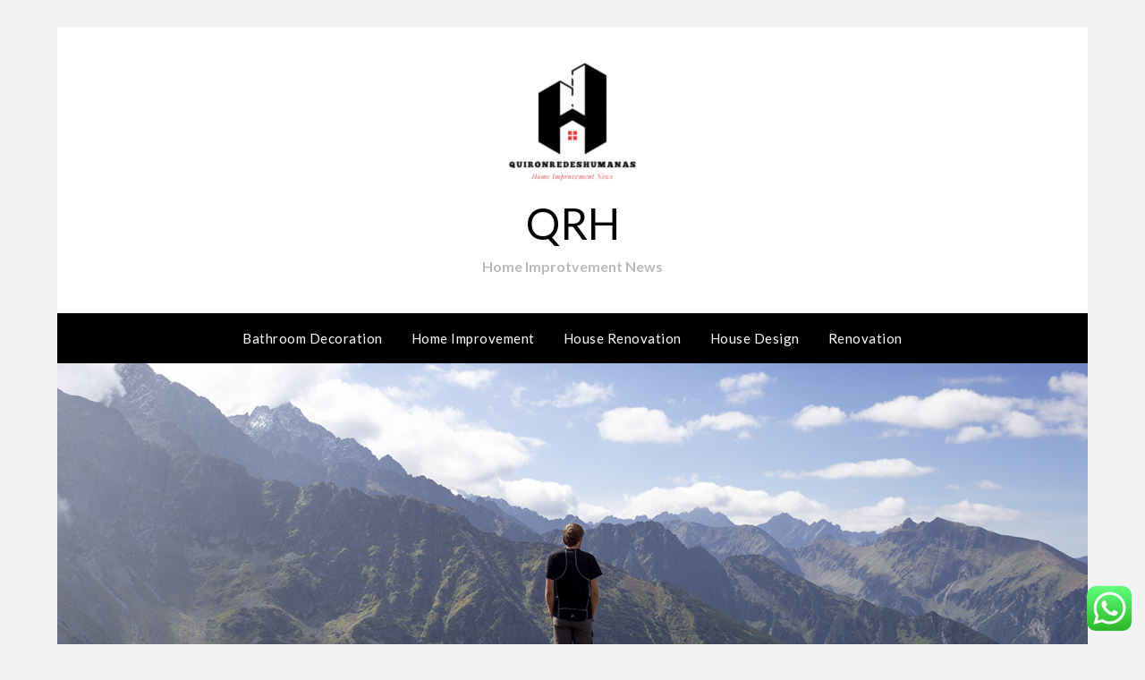

--- FILE ---
content_type: text/html; charset=UTF-8
request_url: https://quironredeshumanas.net/hire-the-best-tree-service-in-bristol-ct.html
body_size: 16372
content:
<!doctype html><html lang="en-US"><head><meta charset="UTF-8"><meta name="viewport" content="width=device-width, initial-scale=1"><link rel="profile" href="https://gmpg.org/xfn/11"><title>Hire the Best Tree Service in Bristol CT - QRH</title><meta name="dc.title" content="Hire the Best Tree Service in Bristol CT - QRH"><meta name="dc.description" content="Finding a great company to manage outdoor maintenance and landscaping in your residential or commercial property can be a challenging task. This is because there are so many tree service Bristol CT in the market today. Fortunately, it shouldn’t be that difficult since you only need to find the best&hellip;"><meta name="dc.relation" content="https://quironredeshumanas.net/hire-the-best-tree-service-in-bristol-ct.html"><meta name="dc.source" content="https://quironredeshumanas.net"><meta name="dc.language" content="en_US"><meta name="description" content="Finding a great company to manage outdoor maintenance and landscaping in your residential or commercial property can be a challenging task. This is because there are so many tree service Bristol CT in the market today. Fortunately, it shouldn’t be that difficult since you only need to find the best&hellip;"><meta name="robots" content="index, follow, max-snippet:-1, max-image-preview:large, max-video-preview:-1"><link rel="canonical" href="https://quironredeshumanas.net/hire-the-best-tree-service-in-bristol-ct.html"><meta property="og:url" content="https://quironredeshumanas.net/hire-the-best-tree-service-in-bristol-ct.html"><meta property="og:site_name" content="QRH"><meta property="og:locale" content="en_US"><meta property="og:type" content="article"><meta property="article:author" content=""><meta property="article:publisher" content=""><meta property="article:section" content="Home Improvement"><meta property="og:title" content="Hire the Best Tree Service in Bristol CT - QRH"><meta property="og:description" content="Finding a great company to manage outdoor maintenance and landscaping in your residential or commercial property can be a challenging task. This is because there are so many tree service Bristol CT in the market today. Fortunately, it shouldn’t be that difficult since you only need to find the best&hellip;"><meta property="fb:pages" content=""><meta property="fb:admins" content=""><meta property="fb:app_id" content=""><meta name="twitter:card" content="summary"><meta name="twitter:site" content=""><meta name="twitter:creator" content=""><meta name="twitter:title" content="Hire the Best Tree Service in Bristol CT - QRH"><meta name="twitter:description" content="Finding a great company to manage outdoor maintenance and landscaping in your residential or commercial property can be a challenging task. This is because there are so many tree service Bristol CT in the market today. Fortunately, it shouldn’t be that difficult since you only need to find the best&hellip;"><link rel='dns-prefetch' href='//fonts.googleapis.com' /><link rel="alternate" type="application/rss+xml" title="QRH &raquo; Feed" href="https://quironredeshumanas.net/feed" /><link rel="alternate" title="oEmbed (JSON)" type="application/json+oembed" href="https://quironredeshumanas.net/wp-json/oembed/1.0/embed?url=https%3A%2F%2Fquironredeshumanas.net%2Fhire-the-best-tree-service-in-bristol-ct.html" /><link rel="alternate" title="oEmbed (XML)" type="text/xml+oembed" href="https://quironredeshumanas.net/wp-json/oembed/1.0/embed?url=https%3A%2F%2Fquironredeshumanas.net%2Fhire-the-best-tree-service-in-bristol-ct.html&#038;format=xml" /><style id='wp-img-auto-sizes-contain-inline-css' type='text/css'>img:is([sizes=auto i],[sizes^="auto," i]){contain-intrinsic-size:3000px 1500px}
/*# sourceURL=wp-img-auto-sizes-contain-inline-css */</style><link data-optimized="2" rel="stylesheet" href="https://quironredeshumanas.net/wp-content/litespeed/css/89e6528852ed6a4b9645ea704beb5d25.css?ver=b5eac" /><style id='wp-emoji-styles-inline-css' type='text/css'>img.wp-smiley, img.emoji {
		display: inline !important;
		border: none !important;
		box-shadow: none !important;
		height: 1em !important;
		width: 1em !important;
		margin: 0 0.07em !important;
		vertical-align: -0.1em !important;
		background: none !important;
		padding: 0 !important;
	}
/*# sourceURL=wp-emoji-styles-inline-css */</style><style id='wp-block-heading-inline-css' type='text/css'>h1:where(.wp-block-heading).has-background,h2:where(.wp-block-heading).has-background,h3:where(.wp-block-heading).has-background,h4:where(.wp-block-heading).has-background,h5:where(.wp-block-heading).has-background,h6:where(.wp-block-heading).has-background{padding:1.25em 2.375em}h1.has-text-align-left[style*=writing-mode]:where([style*=vertical-lr]),h1.has-text-align-right[style*=writing-mode]:where([style*=vertical-rl]),h2.has-text-align-left[style*=writing-mode]:where([style*=vertical-lr]),h2.has-text-align-right[style*=writing-mode]:where([style*=vertical-rl]),h3.has-text-align-left[style*=writing-mode]:where([style*=vertical-lr]),h3.has-text-align-right[style*=writing-mode]:where([style*=vertical-rl]),h4.has-text-align-left[style*=writing-mode]:where([style*=vertical-lr]),h4.has-text-align-right[style*=writing-mode]:where([style*=vertical-rl]),h5.has-text-align-left[style*=writing-mode]:where([style*=vertical-lr]),h5.has-text-align-right[style*=writing-mode]:where([style*=vertical-rl]),h6.has-text-align-left[style*=writing-mode]:where([style*=vertical-lr]),h6.has-text-align-right[style*=writing-mode]:where([style*=vertical-rl]){rotate:180deg}
/*# sourceURL=https://quironredeshumanas.net/wp-includes/blocks/heading/style.min.css */</style><style id='wp-block-image-inline-css' type='text/css'>.wp-block-image>a,.wp-block-image>figure>a{display:inline-block}.wp-block-image img{box-sizing:border-box;height:auto;max-width:100%;vertical-align:bottom}@media not (prefers-reduced-motion){.wp-block-image img.hide{visibility:hidden}.wp-block-image img.show{animation:show-content-image .4s}}.wp-block-image[style*=border-radius] img,.wp-block-image[style*=border-radius]>a{border-radius:inherit}.wp-block-image.has-custom-border img{box-sizing:border-box}.wp-block-image.aligncenter{text-align:center}.wp-block-image.alignfull>a,.wp-block-image.alignwide>a{width:100%}.wp-block-image.alignfull img,.wp-block-image.alignwide img{height:auto;width:100%}.wp-block-image .aligncenter,.wp-block-image .alignleft,.wp-block-image .alignright,.wp-block-image.aligncenter,.wp-block-image.alignleft,.wp-block-image.alignright{display:table}.wp-block-image .aligncenter>figcaption,.wp-block-image .alignleft>figcaption,.wp-block-image .alignright>figcaption,.wp-block-image.aligncenter>figcaption,.wp-block-image.alignleft>figcaption,.wp-block-image.alignright>figcaption{caption-side:bottom;display:table-caption}.wp-block-image .alignleft{float:left;margin:.5em 1em .5em 0}.wp-block-image .alignright{float:right;margin:.5em 0 .5em 1em}.wp-block-image .aligncenter{margin-left:auto;margin-right:auto}.wp-block-image :where(figcaption){margin-bottom:1em;margin-top:.5em}.wp-block-image.is-style-circle-mask img{border-radius:9999px}@supports ((-webkit-mask-image:none) or (mask-image:none)) or (-webkit-mask-image:none){.wp-block-image.is-style-circle-mask img{border-radius:0;-webkit-mask-image:url('data:image/svg+xml;utf8,<svg viewBox="0 0 100 100" xmlns="http://www.w3.org/2000/svg"><circle cx="50" cy="50" r="50"/></svg>');mask-image:url('data:image/svg+xml;utf8,<svg viewBox="0 0 100 100" xmlns="http://www.w3.org/2000/svg"><circle cx="50" cy="50" r="50"/></svg>');mask-mode:alpha;-webkit-mask-position:center;mask-position:center;-webkit-mask-repeat:no-repeat;mask-repeat:no-repeat;-webkit-mask-size:contain;mask-size:contain}}:root :where(.wp-block-image.is-style-rounded img,.wp-block-image .is-style-rounded img){border-radius:9999px}.wp-block-image figure{margin:0}.wp-lightbox-container{display:flex;flex-direction:column;position:relative}.wp-lightbox-container img{cursor:zoom-in}.wp-lightbox-container img:hover+button{opacity:1}.wp-lightbox-container button{align-items:center;backdrop-filter:blur(16px) saturate(180%);background-color:#5a5a5a40;border:none;border-radius:4px;cursor:zoom-in;display:flex;height:20px;justify-content:center;opacity:0;padding:0;position:absolute;right:16px;text-align:center;top:16px;width:20px;z-index:100}@media not (prefers-reduced-motion){.wp-lightbox-container button{transition:opacity .2s ease}}.wp-lightbox-container button:focus-visible{outline:3px auto #5a5a5a40;outline:3px auto -webkit-focus-ring-color;outline-offset:3px}.wp-lightbox-container button:hover{cursor:pointer;opacity:1}.wp-lightbox-container button:focus{opacity:1}.wp-lightbox-container button:focus,.wp-lightbox-container button:hover,.wp-lightbox-container button:not(:hover):not(:active):not(.has-background){background-color:#5a5a5a40;border:none}.wp-lightbox-overlay{box-sizing:border-box;cursor:zoom-out;height:100vh;left:0;overflow:hidden;position:fixed;top:0;visibility:hidden;width:100%;z-index:100000}.wp-lightbox-overlay .close-button{align-items:center;cursor:pointer;display:flex;justify-content:center;min-height:40px;min-width:40px;padding:0;position:absolute;right:calc(env(safe-area-inset-right) + 16px);top:calc(env(safe-area-inset-top) + 16px);z-index:5000000}.wp-lightbox-overlay .close-button:focus,.wp-lightbox-overlay .close-button:hover,.wp-lightbox-overlay .close-button:not(:hover):not(:active):not(.has-background){background:none;border:none}.wp-lightbox-overlay .lightbox-image-container{height:var(--wp--lightbox-container-height);left:50%;overflow:hidden;position:absolute;top:50%;transform:translate(-50%,-50%);transform-origin:top left;width:var(--wp--lightbox-container-width);z-index:9999999999}.wp-lightbox-overlay .wp-block-image{align-items:center;box-sizing:border-box;display:flex;height:100%;justify-content:center;margin:0;position:relative;transform-origin:0 0;width:100%;z-index:3000000}.wp-lightbox-overlay .wp-block-image img{height:var(--wp--lightbox-image-height);min-height:var(--wp--lightbox-image-height);min-width:var(--wp--lightbox-image-width);width:var(--wp--lightbox-image-width)}.wp-lightbox-overlay .wp-block-image figcaption{display:none}.wp-lightbox-overlay button{background:none;border:none}.wp-lightbox-overlay .scrim{background-color:#fff;height:100%;opacity:.9;position:absolute;width:100%;z-index:2000000}.wp-lightbox-overlay.active{visibility:visible}@media not (prefers-reduced-motion){.wp-lightbox-overlay.active{animation:turn-on-visibility .25s both}.wp-lightbox-overlay.active img{animation:turn-on-visibility .35s both}.wp-lightbox-overlay.show-closing-animation:not(.active){animation:turn-off-visibility .35s both}.wp-lightbox-overlay.show-closing-animation:not(.active) img{animation:turn-off-visibility .25s both}.wp-lightbox-overlay.zoom.active{animation:none;opacity:1;visibility:visible}.wp-lightbox-overlay.zoom.active .lightbox-image-container{animation:lightbox-zoom-in .4s}.wp-lightbox-overlay.zoom.active .lightbox-image-container img{animation:none}.wp-lightbox-overlay.zoom.active .scrim{animation:turn-on-visibility .4s forwards}.wp-lightbox-overlay.zoom.show-closing-animation:not(.active){animation:none}.wp-lightbox-overlay.zoom.show-closing-animation:not(.active) .lightbox-image-container{animation:lightbox-zoom-out .4s}.wp-lightbox-overlay.zoom.show-closing-animation:not(.active) .lightbox-image-container img{animation:none}.wp-lightbox-overlay.zoom.show-closing-animation:not(.active) .scrim{animation:turn-off-visibility .4s forwards}}@keyframes show-content-image{0%{visibility:hidden}99%{visibility:hidden}to{visibility:visible}}@keyframes turn-on-visibility{0%{opacity:0}to{opacity:1}}@keyframes turn-off-visibility{0%{opacity:1;visibility:visible}99%{opacity:0;visibility:visible}to{opacity:0;visibility:hidden}}@keyframes lightbox-zoom-in{0%{transform:translate(calc((-100vw + var(--wp--lightbox-scrollbar-width))/2 + var(--wp--lightbox-initial-left-position)),calc(-50vh + var(--wp--lightbox-initial-top-position))) scale(var(--wp--lightbox-scale))}to{transform:translate(-50%,-50%) scale(1)}}@keyframes lightbox-zoom-out{0%{transform:translate(-50%,-50%) scale(1);visibility:visible}99%{visibility:visible}to{transform:translate(calc((-100vw + var(--wp--lightbox-scrollbar-width))/2 + var(--wp--lightbox-initial-left-position)),calc(-50vh + var(--wp--lightbox-initial-top-position))) scale(var(--wp--lightbox-scale));visibility:hidden}}
/*# sourceURL=https://quironredeshumanas.net/wp-includes/blocks/image/style.min.css */</style><style id='wp-block-tag-cloud-inline-css' type='text/css'>.wp-block-tag-cloud{box-sizing:border-box}.wp-block-tag-cloud.aligncenter{justify-content:center;text-align:center}.wp-block-tag-cloud a{display:inline-block;margin-right:5px}.wp-block-tag-cloud span{display:inline-block;margin-left:5px;text-decoration:none}:root :where(.wp-block-tag-cloud.is-style-outline){display:flex;flex-wrap:wrap;gap:1ch}:root :where(.wp-block-tag-cloud.is-style-outline a){border:1px solid;font-size:unset!important;margin-right:0;padding:1ch 2ch;text-decoration:none!important}
/*# sourceURL=https://quironredeshumanas.net/wp-includes/blocks/tag-cloud/style.min.css */</style><style id='wp-block-paragraph-inline-css' type='text/css'>.is-small-text{font-size:.875em}.is-regular-text{font-size:1em}.is-large-text{font-size:2.25em}.is-larger-text{font-size:3em}.has-drop-cap:not(:focus):first-letter{float:left;font-size:8.4em;font-style:normal;font-weight:100;line-height:.68;margin:.05em .1em 0 0;text-transform:uppercase}body.rtl .has-drop-cap:not(:focus):first-letter{float:none;margin-left:.1em}p.has-drop-cap.has-background{overflow:hidden}:root :where(p.has-background){padding:1.25em 2.375em}:where(p.has-text-color:not(.has-link-color)) a{color:inherit}p.has-text-align-left[style*="writing-mode:vertical-lr"],p.has-text-align-right[style*="writing-mode:vertical-rl"]{rotate:180deg}
/*# sourceURL=https://quironredeshumanas.net/wp-includes/blocks/paragraph/style.min.css */</style><style id='global-styles-inline-css' type='text/css'>:root{--wp--preset--aspect-ratio--square: 1;--wp--preset--aspect-ratio--4-3: 4/3;--wp--preset--aspect-ratio--3-4: 3/4;--wp--preset--aspect-ratio--3-2: 3/2;--wp--preset--aspect-ratio--2-3: 2/3;--wp--preset--aspect-ratio--16-9: 16/9;--wp--preset--aspect-ratio--9-16: 9/16;--wp--preset--color--black: #000000;--wp--preset--color--cyan-bluish-gray: #abb8c3;--wp--preset--color--white: #ffffff;--wp--preset--color--pale-pink: #f78da7;--wp--preset--color--vivid-red: #cf2e2e;--wp--preset--color--luminous-vivid-orange: #ff6900;--wp--preset--color--luminous-vivid-amber: #fcb900;--wp--preset--color--light-green-cyan: #7bdcb5;--wp--preset--color--vivid-green-cyan: #00d084;--wp--preset--color--pale-cyan-blue: #8ed1fc;--wp--preset--color--vivid-cyan-blue: #0693e3;--wp--preset--color--vivid-purple: #9b51e0;--wp--preset--gradient--vivid-cyan-blue-to-vivid-purple: linear-gradient(135deg,rgb(6,147,227) 0%,rgb(155,81,224) 100%);--wp--preset--gradient--light-green-cyan-to-vivid-green-cyan: linear-gradient(135deg,rgb(122,220,180) 0%,rgb(0,208,130) 100%);--wp--preset--gradient--luminous-vivid-amber-to-luminous-vivid-orange: linear-gradient(135deg,rgb(252,185,0) 0%,rgb(255,105,0) 100%);--wp--preset--gradient--luminous-vivid-orange-to-vivid-red: linear-gradient(135deg,rgb(255,105,0) 0%,rgb(207,46,46) 100%);--wp--preset--gradient--very-light-gray-to-cyan-bluish-gray: linear-gradient(135deg,rgb(238,238,238) 0%,rgb(169,184,195) 100%);--wp--preset--gradient--cool-to-warm-spectrum: linear-gradient(135deg,rgb(74,234,220) 0%,rgb(151,120,209) 20%,rgb(207,42,186) 40%,rgb(238,44,130) 60%,rgb(251,105,98) 80%,rgb(254,248,76) 100%);--wp--preset--gradient--blush-light-purple: linear-gradient(135deg,rgb(255,206,236) 0%,rgb(152,150,240) 100%);--wp--preset--gradient--blush-bordeaux: linear-gradient(135deg,rgb(254,205,165) 0%,rgb(254,45,45) 50%,rgb(107,0,62) 100%);--wp--preset--gradient--luminous-dusk: linear-gradient(135deg,rgb(255,203,112) 0%,rgb(199,81,192) 50%,rgb(65,88,208) 100%);--wp--preset--gradient--pale-ocean: linear-gradient(135deg,rgb(255,245,203) 0%,rgb(182,227,212) 50%,rgb(51,167,181) 100%);--wp--preset--gradient--electric-grass: linear-gradient(135deg,rgb(202,248,128) 0%,rgb(113,206,126) 100%);--wp--preset--gradient--midnight: linear-gradient(135deg,rgb(2,3,129) 0%,rgb(40,116,252) 100%);--wp--preset--font-size--small: 13px;--wp--preset--font-size--medium: 20px;--wp--preset--font-size--large: 36px;--wp--preset--font-size--x-large: 42px;--wp--preset--spacing--20: 0.44rem;--wp--preset--spacing--30: 0.67rem;--wp--preset--spacing--40: 1rem;--wp--preset--spacing--50: 1.5rem;--wp--preset--spacing--60: 2.25rem;--wp--preset--spacing--70: 3.38rem;--wp--preset--spacing--80: 5.06rem;--wp--preset--shadow--natural: 6px 6px 9px rgba(0, 0, 0, 0.2);--wp--preset--shadow--deep: 12px 12px 50px rgba(0, 0, 0, 0.4);--wp--preset--shadow--sharp: 6px 6px 0px rgba(0, 0, 0, 0.2);--wp--preset--shadow--outlined: 6px 6px 0px -3px rgb(255, 255, 255), 6px 6px rgb(0, 0, 0);--wp--preset--shadow--crisp: 6px 6px 0px rgb(0, 0, 0);}:where(.is-layout-flex){gap: 0.5em;}:where(.is-layout-grid){gap: 0.5em;}body .is-layout-flex{display: flex;}.is-layout-flex{flex-wrap: wrap;align-items: center;}.is-layout-flex > :is(*, div){margin: 0;}body .is-layout-grid{display: grid;}.is-layout-grid > :is(*, div){margin: 0;}:where(.wp-block-columns.is-layout-flex){gap: 2em;}:where(.wp-block-columns.is-layout-grid){gap: 2em;}:where(.wp-block-post-template.is-layout-flex){gap: 1.25em;}:where(.wp-block-post-template.is-layout-grid){gap: 1.25em;}.has-black-color{color: var(--wp--preset--color--black) !important;}.has-cyan-bluish-gray-color{color: var(--wp--preset--color--cyan-bluish-gray) !important;}.has-white-color{color: var(--wp--preset--color--white) !important;}.has-pale-pink-color{color: var(--wp--preset--color--pale-pink) !important;}.has-vivid-red-color{color: var(--wp--preset--color--vivid-red) !important;}.has-luminous-vivid-orange-color{color: var(--wp--preset--color--luminous-vivid-orange) !important;}.has-luminous-vivid-amber-color{color: var(--wp--preset--color--luminous-vivid-amber) !important;}.has-light-green-cyan-color{color: var(--wp--preset--color--light-green-cyan) !important;}.has-vivid-green-cyan-color{color: var(--wp--preset--color--vivid-green-cyan) !important;}.has-pale-cyan-blue-color{color: var(--wp--preset--color--pale-cyan-blue) !important;}.has-vivid-cyan-blue-color{color: var(--wp--preset--color--vivid-cyan-blue) !important;}.has-vivid-purple-color{color: var(--wp--preset--color--vivid-purple) !important;}.has-black-background-color{background-color: var(--wp--preset--color--black) !important;}.has-cyan-bluish-gray-background-color{background-color: var(--wp--preset--color--cyan-bluish-gray) !important;}.has-white-background-color{background-color: var(--wp--preset--color--white) !important;}.has-pale-pink-background-color{background-color: var(--wp--preset--color--pale-pink) !important;}.has-vivid-red-background-color{background-color: var(--wp--preset--color--vivid-red) !important;}.has-luminous-vivid-orange-background-color{background-color: var(--wp--preset--color--luminous-vivid-orange) !important;}.has-luminous-vivid-amber-background-color{background-color: var(--wp--preset--color--luminous-vivid-amber) !important;}.has-light-green-cyan-background-color{background-color: var(--wp--preset--color--light-green-cyan) !important;}.has-vivid-green-cyan-background-color{background-color: var(--wp--preset--color--vivid-green-cyan) !important;}.has-pale-cyan-blue-background-color{background-color: var(--wp--preset--color--pale-cyan-blue) !important;}.has-vivid-cyan-blue-background-color{background-color: var(--wp--preset--color--vivid-cyan-blue) !important;}.has-vivid-purple-background-color{background-color: var(--wp--preset--color--vivid-purple) !important;}.has-black-border-color{border-color: var(--wp--preset--color--black) !important;}.has-cyan-bluish-gray-border-color{border-color: var(--wp--preset--color--cyan-bluish-gray) !important;}.has-white-border-color{border-color: var(--wp--preset--color--white) !important;}.has-pale-pink-border-color{border-color: var(--wp--preset--color--pale-pink) !important;}.has-vivid-red-border-color{border-color: var(--wp--preset--color--vivid-red) !important;}.has-luminous-vivid-orange-border-color{border-color: var(--wp--preset--color--luminous-vivid-orange) !important;}.has-luminous-vivid-amber-border-color{border-color: var(--wp--preset--color--luminous-vivid-amber) !important;}.has-light-green-cyan-border-color{border-color: var(--wp--preset--color--light-green-cyan) !important;}.has-vivid-green-cyan-border-color{border-color: var(--wp--preset--color--vivid-green-cyan) !important;}.has-pale-cyan-blue-border-color{border-color: var(--wp--preset--color--pale-cyan-blue) !important;}.has-vivid-cyan-blue-border-color{border-color: var(--wp--preset--color--vivid-cyan-blue) !important;}.has-vivid-purple-border-color{border-color: var(--wp--preset--color--vivid-purple) !important;}.has-vivid-cyan-blue-to-vivid-purple-gradient-background{background: var(--wp--preset--gradient--vivid-cyan-blue-to-vivid-purple) !important;}.has-light-green-cyan-to-vivid-green-cyan-gradient-background{background: var(--wp--preset--gradient--light-green-cyan-to-vivid-green-cyan) !important;}.has-luminous-vivid-amber-to-luminous-vivid-orange-gradient-background{background: var(--wp--preset--gradient--luminous-vivid-amber-to-luminous-vivid-orange) !important;}.has-luminous-vivid-orange-to-vivid-red-gradient-background{background: var(--wp--preset--gradient--luminous-vivid-orange-to-vivid-red) !important;}.has-very-light-gray-to-cyan-bluish-gray-gradient-background{background: var(--wp--preset--gradient--very-light-gray-to-cyan-bluish-gray) !important;}.has-cool-to-warm-spectrum-gradient-background{background: var(--wp--preset--gradient--cool-to-warm-spectrum) !important;}.has-blush-light-purple-gradient-background{background: var(--wp--preset--gradient--blush-light-purple) !important;}.has-blush-bordeaux-gradient-background{background: var(--wp--preset--gradient--blush-bordeaux) !important;}.has-luminous-dusk-gradient-background{background: var(--wp--preset--gradient--luminous-dusk) !important;}.has-pale-ocean-gradient-background{background: var(--wp--preset--gradient--pale-ocean) !important;}.has-electric-grass-gradient-background{background: var(--wp--preset--gradient--electric-grass) !important;}.has-midnight-gradient-background{background: var(--wp--preset--gradient--midnight) !important;}.has-small-font-size{font-size: var(--wp--preset--font-size--small) !important;}.has-medium-font-size{font-size: var(--wp--preset--font-size--medium) !important;}.has-large-font-size{font-size: var(--wp--preset--font-size--large) !important;}.has-x-large-font-size{font-size: var(--wp--preset--font-size--x-large) !important;}
/*# sourceURL=global-styles-inline-css */</style><style id='classic-theme-styles-inline-css' type='text/css'>/*! This file is auto-generated */
.wp-block-button__link{color:#fff;background-color:#32373c;border-radius:9999px;box-shadow:none;text-decoration:none;padding:calc(.667em + 2px) calc(1.333em + 2px);font-size:1.125em}.wp-block-file__button{background:#32373c;color:#fff;text-decoration:none}
/*# sourceURL=/wp-includes/css/classic-themes.min.css */</style><link rel='stylesheet' id='responsiveblogily-google-fonts-css' href='//fonts.googleapis.com/css?family=Lato%3A300%2C400%2C700%2C900%7CMerriweather%3A400%2C700&#038;ver=6.9' type='text/css' media='all' /> <script type="text/javascript" src="https://quironredeshumanas.net/wp-includes/js/jquery/jquery.min.js?ver=3.7.1" id="jquery-core-js"></script> <link rel="https://api.w.org/" href="https://quironredeshumanas.net/wp-json/" /><link rel="alternate" title="JSON" type="application/json" href="https://quironredeshumanas.net/wp-json/wp/v2/posts/33554" /><link rel="EditURI" type="application/rsd+xml" title="RSD" href="https://quironredeshumanas.net/xmlrpc.php?rsd" /><meta name="generator" content="WordPress 6.9" /><link rel='shortlink' href='https://quironredeshumanas.net/?p=33554' /><link rel='dns-prefetch' href='https://i0.wp.com/'><link rel='preconnect' href='https://i0.wp.com/' crossorigin><link rel='dns-prefetch' href='https://i1.wp.com/'><link rel='preconnect' href='https://i1.wp.com/' crossorigin><link rel='dns-prefetch' href='https://i2.wp.com/'><link rel='preconnect' href='https://i2.wp.com/' crossorigin><link rel='dns-prefetch' href='https://i3.wp.com/'><link rel='preconnect' href='https://i3.wp.com/' crossorigin><style type="text/css">.top-widget-single { background: ; }
			.header-container{ padding-top: px; }
			.header-container{ padding-bottom: px; }
			.header-widgets h3 { color: ; }
			.header-widgets, .header-widgets p, .header-widgets li, .header-widgets table td, .header-widgets table th, .header-widgets   { color: ; }
			.header-widgets a, .header-widgets a, .header-widgets .menu li a { color: ; }
			header#masthead { background-color: ; }
			.site-title{ color: ; }
			p.site-description{ color: ; }
			.button-divider{ background-color: ; }
			.header-button{ border-color: ; }
			.header-button, .header-button-text{ color: ; }
			.header-button-text:after { background: ; }
			#site-navigation .menu li, #site-navigation .menu .sub-menu, #site-navigation .menu .children, nav#site-navigation{ background: ; }
			#site-navigation .menu li a, #site-navigation .menu li a:hover, #site-navigation .menu li a:active, #site-navigation .menu > li.menu-item-has-children > a:after, #site-navigation ul.menu ul a, #site-navigation .menu ul ul a, #site-navigation ul.menu ul a:hover, #site-navigation .menu ul ul a:hover, div#top-search a, div#top-search a:hover { color: ; }
			.m_menu_icon { background-color: ; }
			#top-social a, #top-social a:hover, #top-social a:active, #top-social a:focus, #top-social a:visited{ color: ; }  
			.top-widgets h1, .top-widgets h2, .top-widgets h3, .top-widgets h4, .top-widgets h5, .top-widgets h6 { color: ; }
			.top-widgets p, .top-widgets, .top-widgets li, .top-widgets ol, .top-widgets cite{ color: ; }
			.top-widget-fullwidth h3:after{ background: ; }
			.top-widgets ul li a, .top-widgets a, .top-widgets a:hover, .top-widgets a:visited, .top-widgets a:focus, .top-widgets a:active, .top-widgets ol li a, .top-widgets li a, .top-widgets .menu li a, .top-widgets .menu li a:hover, .top-widgets .menu li a:active, .top-widgets .menu li a:focus{ color: ; }
			.blog-feed-category a{ color: ; }
			.blog h2.entry-title a, .nav-previous a, .nav-next a { color: ; }
			.blog-feed-post-wrapper .blog-feed-meta * { color: ; }
			.blog-feed-post-wrapper p { color: ; }
			.blog .entry-more a { color: ; }
			.blog .entry-more a { border-color: ; }
			.blog .entry-more a:hover { background: ; }
			.blog .entry-more a:hover { border-color: ; }
			.blog #primary article.post { border-color: ; }
			.single-post .comment-metadata time, .page .comment-metadata time, .single-post time.entry-date.published, .page time.entry-date.published, .single-post .posted-on a, .page .posted-on a { color: ; }
			.single-post #main th, .page #main th, .single-post .entry-cate a h2.entry-title, .single-post h1.entry-title, .page h2.entry-title, .page h1.entry-title, .single-post #main h1, .single-post #main h2, .single-post #main h3, .single-post #main h4, .single-post #main h5, .single-post #main h6, .page #main h1, .page #main h2, .page #main h3, .page #main h4, .page #main h5, .page #main h6 { color: ; }
			.comments-title:after{ background: ; }
			.post #main .nav-next a:before, .single-post #main .nav-previous a:before, .page #main .nav-previous a:before, .single-post #main .nav-next a:before, .single-post #main a, .page #main a{ color: ; }
			.page #main, .page #main p, .page #main th,.page .comment-form label, .single-post #main, .single-post #main p, .single-post #main th,.single-post .comment-form label, .single-post .comment-author .fn, .page .comment-author .fn   { color: ; }
			.single-post .comment-form input.submit, .page .comment-form input.submit { background: ; }
			.single-post .comment-form input.submit:hover, .page .comment-form input.submit:hover { background-color: ; }
			.single-post #main .entry-cate a, .page #main .entry-cate a { color: ; }
			.single-post .comment-content, .page .comment-content, .single-post .navigation.post-navigation, .page .navigation.post-navigation, .single-post #main td, .page #main td,  .single-post #main th, .page #main th, .page #main input[type="url"], .single-post #main input[type="url"],.page #main input[type="text"], .single-post #main input[type="text"],.page #main input[type="email"], .single-post #main input[type="email"], .page #main textarea, .single-post textarea, .page .comments-area { border-color: ; }
			.top-widget-wrapper{ border-color: ; }
			.footer-widgets-wrapper{ background: ; }
			.footer-widgets-wrapper h1, .footer-widgets-wrapper h2,  .footer-widgets-wrapper h3,  .footer-widgets-wrapper h4,  .footer-widgets-wrapper h5,  .footer-widgets-wrapper h6 { color: ; }
			.footer-widget-single, .footer-widget-single p, .footer-widgets-wrapper p, .footer-widgets-wrapper { color: ; }
			.footer-widgets-wrapper  ul li a, .footer-widgets-wrapper li a,.footer-widgets-wrapper a,.footer-widgets-wrapper a:hover,.footer-widgets-wrapper a:active,.footer-widgets-wrapper a:focus, .footer-widget-single a, .footer-widget-single a:hover, .footer-widget-single a:active{ color: ; }
			.footer-widget-single h3, .footer-widgets .search-form input.search-field { border-color: ; }
			footer .site-info { background: ; }
			footer .site-info { color: ; }
			.readmore-btn { background: ; }
			.blog-feed-post-wrapper, .blog .nav-previous a,.blog .nav-next a { background: ; }
			.single-post main#main, .page main#main, .error404 main#main, .search-no-results main#main { background: ; }
			p.site-before_title { color: ; }
			p.site-description { color: ; }
			.footer-widget-single h3:after { background: ; }
		}</style><style type="text/css">.website-content { background: ; }

			body, .site, .swidgets-wrap h3, .post-data-text { background: ; }
			.site-title a, .site-description { color: ; }
			.site-branding { background-color:  !important; }
			.main-navigation ul li a, .main-navigation ul li .sub-arrow, .super-menu .toggle-mobile-menu,.toggle-mobile-menu:before, .mobile-menu-active .smenu-hide { color: ; }
			#smobile-menu.show .main-navigation ul ul.children.active, #smobile-menu.show .main-navigation ul ul.sub-menu.active, #smobile-menu.show .main-navigation ul li, .smenu-hide.toggle-mobile-menu.menu-toggle, #smobile-menu.show .main-navigation ul li, .primary-menu ul li ul.children li, .primary-menu ul li ul.sub-menu li, .primary-menu .pmenu, .super-menu { border-color: ; border-bottom-color: ; }
			#secondary .widget h3, #secondary .widget h3 a, #secondary .widget h4, #secondary .widget h1, #secondary .widget h2, #secondary .widget h5, #secondary .widget h6 { color: ; }
			#secondary .widget a, #secondary a, #secondary .widget li a , #secondary span.sub-arrow{ color: ; }
			#secondary, #secondary .widget, #secondary .widget p, #secondary .widget li, .widget time.rpwe-time.published { color: ; }
			#secondary .swidgets-wrap, #secondary .widget ul li, .featured-sidebar .search-field { border-color: ; }
			.site-info, .footer-column-three input.search-submit, .footer-column-three p, .footer-column-three li, .footer-column-three td, .footer-column-three th, .footer-column-three caption { color: ; }
			.footer-column-three h3, .footer-column-three h4, .footer-column-three h5, .footer-column-three h6, .footer-column-three h1, .footer-column-three h2, .footer-column-three h4, .footer-column-three h3 a { color: ; }
			.footer-column-three a, .footer-column-three li a, .footer-column-three .widget a, .footer-column-three .sub-arrow { color: ; }
			.footer-column-three h3:after { background: ; }
			.site-info, .widget ul li, .footer-column-three input.search-field, .footer-column-three input.search-submit { border-color: ; }
			.site-footer { background-color: ; }
					.featured-sidebar .widget_search input.search-submit{ background: ; }

			.archive .page-header h1, .blogposts-list h2 a, .blogposts-list h2 a:hover, .blogposts-list h2 a:active, .search-results h1.page-title { color: ; }
			.blogposts-list .post-data-text, .blogposts-list .post-data-text a{ color: ; }
			.blogposts-list p { color: ; }
			.page-numbers li a, .blogposts-list .blogpost-button { background: ; }
			.page-numbers li a, .blogposts-list .blogpost-button, span.page-numbers.dots, .page-numbers.current, .page-numbers li a:hover { color: ; }
			.archive .page-header h1, .search-results h1.page-title, .blogposts-list.fbox, span.page-numbers.dots, .page-numbers li a, .page-numbers.current { border-color: ; }
			.blogposts-list .post-data-divider { background: ; }
			.page .comments-area .comment-author, .page .comments-area .comment-author a, .page .comments-area .comments-title, .page .content-area h1, .page .content-area h2, .page .content-area h3, .page .content-area h4, .page .content-area h5, .page .content-area h6, .page .content-area th, .single  .comments-area .comment-author, .single .comments-area .comment-author a, .single .comments-area .comments-title, .single .content-area h1, .single .content-area h2, .single .content-area h3, .single .content-area h4, .single .content-area h5, .single .content-area h6, .single .content-area th, .search-no-results h1, .error404 h1 { color: ; }
			.single .post-data-text, .page .post-data-text, .page .post-data-text a, .single .post-data-text a, .comments-area .comment-meta .comment-metadata a { color: ; }
			.page .content-area p, .page article, .page .content-area table, .page .content-area dd, .page .content-area dt, .page .content-area address, .page .content-area .entry-content, .page .content-area li, .page .content-area ol, .single .content-area p, .single article, .single .content-area table, .single .content-area dd, .single .content-area dt, .single .content-area address, .single .entry-content, .single .content-area li, .single .content-area ol, .search-no-results .page-content p { color: ; }
			.single .entry-content a, .page .entry-content a, .comment-content a, .comments-area .reply a, .logged-in-as a, .comments-area .comment-respond a { color: ; }
			.comments-area p.form-submit input { background: ; }
			.error404 .page-content p, .error404 input.search-submit, .search-no-results input.search-submit { color: ; }
			.page .comments-area, .page article.fbox, .page article tr, .page .comments-area ol.comment-list ol.children li, .page .comments-area ol.comment-list .comment, .single .comments-area, .single article.fbox, .single article tr, .comments-area ol.comment-list ol.children li, .comments-area ol.comment-list .comment, .error404 main#main, .error404 .search-form label, .search-no-results .search-form label, .error404 input.search-submit, .search-no-results input.search-submit, .error404 main#main, .search-no-results section.fbox.no-results.not-found, .archive .page-header h1{ border-color: ; }
			.single .post-data-divider, .page .post-data-divider { background: ; }
			.single .comments-area p.form-submit input, .page .comments-area p.form-submit input { color: ; }
			.bottom-header-wrapper { padding-top: px; }
			.bottom-header-wrapper { padding-bottom: px; }
			.bottom-header-wrapper { background: ; }
			.bottom-header-wrapper *{ color: ; }
			.header-widget a, .header-widget li a, .header-widget i.fa { color: ; }
			.header-widget, .header-widget p, .header-widget li, .header-widget .textwidget { color: ; }
			.header-widget .widget-title, .header-widget h1, .header-widget h3, .header-widget h2, .header-widget h4, .header-widget h5, .header-widget h6{ color: ; }
			.header-widget.swidgets-wrap, .header-widget ul li, .header-widget .search-field { border-color: ; }


			.header-widgets-wrapper .swidgets-wrap{ background: ; }
			.primary-menu .pmenu, .super-menu, #smobile-menu, .primary-menu ul li ul.children, .primary-menu ul li ul.sub-menu { background-color: ; }
			#secondary .swidgets-wrap{ background: ; }
			#secondary .swidget { border-color: ; }
			.archive article.fbox, .search-results article.fbox, .blog article.fbox { background: ; }


			.comments-area, .single article.fbox, .page article.fbox { background: ; }</style><style type="text/css">.site-title a,
			.site-description {
				color: #000000;
			}

			
			https://quironredeshumanas.net/wp-content/themes/responsiveblogily/inc/starter_content/img/header-img.png"
							.site-title a,
				.site-description {
					color: #000000;
				}</style><link rel="icon" href="https://quironredeshumanas.net/wp-content/uploads/2024/07/cropped-f-removebg-preview-120x120.png" sizes="32x32" /><link rel="icon" href="https://quironredeshumanas.net/wp-content/uploads/2024/07/cropped-f-removebg-preview.png" sizes="192x192" /><link rel="apple-touch-icon" href="https://quironredeshumanas.net/wp-content/uploads/2024/07/cropped-f-removebg-preview.png" /><meta name="msapplication-TileImage" content="https://quironredeshumanas.net/wp-content/uploads/2024/07/cropped-f-removebg-preview.png" /></head><body class="wp-singular post-template-default single single-post postid-33554 single-format-standard wp-custom-logo wp-theme-responsiveblogily wp-child-theme-responsive-blog-kit header-image">
<a class="skip-link screen-reader-text" href="#content">
Skip to content</a><div id="page" class="site"><header id="masthead" class="sheader site-header clearfix"><div class="content-wrap"><div class="site-branding branding-logo">
<a href="https://quironredeshumanas.net/" class="custom-logo-link" rel="home"><img width="156" height="142" src="https://quironredeshumanas.net/wp-content/uploads/2024/07/cropped-f-removebg-preview.png" class="custom-logo" alt="QRH" decoding="async" /></a><p class="site-title"><a href="https://quironredeshumanas.net/" rel="home">QRH</a></p><p class="site-description">Home Improtvement News</p></div></div><nav id="primary-site-navigation" class="primary-menu main-navigation clearfix"><a href="#" id="pull" class="smenu-hide toggle-mobile-menu menu-toggle" aria-controls="secondary-menu" aria-expanded="false">Menu</a><div class="content-wrap text-center"><div class="center-main-menu"><div class="menu-secondary-menu-container"><ul id="primary-menu" class="pmenu"><li id="menu-item-34790" class="menu-item menu-item-type-taxonomy menu-item-object-category menu-item-34790"><a href="https://quironredeshumanas.net/category/bathroom-decoration">Bathroom Decoration</a></li><li id="menu-item-34791" class="menu-item menu-item-type-taxonomy menu-item-object-category current-post-ancestor current-menu-parent current-post-parent menu-item-34791"><a href="https://quironredeshumanas.net/category/home-improvement">Home Improvement</a></li><li id="menu-item-34792" class="menu-item menu-item-type-taxonomy menu-item-object-category menu-item-34792"><a href="https://quironredeshumanas.net/category/house-renovation">House Renovation</a></li><li id="menu-item-34793" class="menu-item menu-item-type-taxonomy menu-item-object-category menu-item-34793"><a href="https://quironredeshumanas.net/category/house-design">House Design</a></li><li id="menu-item-34794" class="menu-item menu-item-type-taxonomy menu-item-object-category menu-item-34794"><a href="https://quironredeshumanas.net/category/renovation">Renovation</a></li></ul></div></div></div></nav><div class="content-wrap"><div class="super-menu clearfix"><div class="super-menu-inner">
<a href="#" id="pull" class="toggle-mobile-menu menu-toggle" aria-controls="secondary-menu" aria-expanded="false">Menu</a></div></div></div><div id="mobile-menu-overlay"></div></header><div class="content-wrap below-nav-img">
<img src="https://quironredeshumanas.net/wp-content/themes/responsiveblogily/inc/starter_content/img/header-img.png" alt="QRH" /></div><div id="content" class="site-content clearfix"><div class="content-wrap"><div class="website-content"><div id="primary" class="featured-content content-area"><main id="main" class="site-main"><article id="post-33554" class="posts-entry fbox post-33554 post type-post status-publish format-standard hentry category-home-improvement"><header class="entry-header"><h1 class="entry-title"><strong>Hire the Best Tree Service in Bristol CT</strong></h1><div class="entry-meta"><div class="blog-data-wrapper"><div class="post-data-divider"></div><div class="post-data-positioning"><div class="post-data-text">
<span class="posted-on">Posted on <a href="https://quironredeshumanas.net/hire-the-best-tree-service-in-bristol-ct.html" rel="bookmark"><time class="entry-date published updated" datetime="2022-06-22T11:59:47+07:00">22/06/2022</time></a></span><span class="byline"> by <span class="author vcard"><a class="url fn n" href="https://quironredeshumanas.net/author/lilo">lilo</a></span></span></div></div></div></div></header><div class="entry-content"><div class="wp-block-image"><figure class="aligncenter size-large"><img decoding="async" src="https://i.ibb.co/h2pVrBz/20.jpg" alt="Bend Oregon Tree Service | Arbor 1 Tree Service"/></figure></div><p>Finding a great company to manage outdoor maintenance and landscaping in your residential or commercial property can be a challenging task. This is because there are so many <a href="https://spearbrostreeservicect.com/tree-service-bristol-ct/"><strong>tree service Bristol CT</strong></a> in the market today. Fortunately, it shouldn’t be that difficult since you only need to find the best one for your needs. If you want the answers to some of the questions that you should ask prospective service providers, read through the following list of insights. You will learn what other people in your neighborhood should look for when choosing a company to work with as well as tips on how you can find the best company for your needs if you take action now.</p><h2 class="wp-block-heading"><strong>Ask Yourself These Tree Service Questions before Hiring One</strong></h2><p>&#8211; Make sure that you ask any of the questions that you need to know before hiring a tree service company. &#8211; This will help you to weed out any companies that do not fit your needs. If you waste time with companies that don’t fit your needs, you could end up wasting a lot more time and money than you need to. &#8211; You should ask questions such as what type of tree service providers do you offer, can you do any form of pruning or removal of trees, and what types of tree services do they do? &#8211; The more specific you can be with your questions, the better.</p><h2 class="wp-block-heading"><strong>Is The Company licensed and insured?</strong></h2><p>&#8211; The first thing that you need to check on is the company’s license and insurance. Doing this will help you to make sure that the company complies with all applicable regulations. If they comply, then you can breathe a little easier knowing that you won’t be at risk if something goes wrong. &#8211; You can also call the authorities to see if they have any complaints or fines issued against the company. You can also use this as an opportunity to see if the company is in good standing or not. &#8211; It is also important to be careful when choosing a company that is unlicensed or uninsured. This could put you and your property at risk.</p><h2 class="wp-block-heading"><strong>How long has the company been in operation?</strong></h2><p>&#8211; You will also want to find out how long the company has been in operation. This information can help you to determine if the company is trustworthy. You don’t want to hire a company that was only in operation for a short time. This could mean that the company is unstable and may not be able to provide you with the best results. &#8211; Ideally, you want to find a company that has been in business for several years. This will help to provide you with more confidence in the company’s ability to provide you with quality results.</p><h2 class="wp-block-heading"><strong>How long has the employee been on staff?</strong></h2><p>&#8211; You should also find out how long the employee on staff has been with the company. This will provide you with an idea of how trustworthy they are and how long they have been providing tree service in your area. Ideally, you want to hire someone who has been with the company for several years. This will help to ensure that they have the experience and knowledge necessary to get the job done right. &#8211; It is also important to find a company that keeps their staff. This could mean that the employees at the company have a lot of experience and are likely to be able to provide you with quality results.</p></div></article></main></div><aside id="secondary" class="featured-sidebar widget-area"><section id="search-2" class="fbox swidgets-wrap widget widget_search"><form role="search" method="get" class="search-form" action="https://quironredeshumanas.net/">
<label>
<span class="screen-reader-text">Search for:</span>
<input type="search" class="search-field" placeholder="Search &hellip;" value="" name="s" />
</label>
<input type="submit" class="search-submit" value="Search" /></form></section><section id="recent-posts-2" class="fbox swidgets-wrap widget widget_recent_entries"><div class="swidget"><div class="sidebar-title-border"><h3 class="widget-title">Recent Posts</h3></div></div><ul><li>
<a href="https://quironredeshumanas.net/limitless-exteriors-and-transforming.html">Limitless Exteriors And Transforming</a></li><li>
<a href="https://quironredeshumanas.net/lavatory-renovation.html">Lavatory Renovation</a></li><li>
<a href="https://quironredeshumanas.net/aparna-jadhav.html">Aparna Jadhav</a></li><li>
<a href="https://quironredeshumanas.net/how-to-teach-house-home-improvement-like-a-pro.html">How To Teach HOUSE &#038; HOME IMPROVEMENT Like A Pro</a></li><li>
<a href="https://quironredeshumanas.net/before-and-after.html">Before And After</a></li></ul></section><section id="nav_menu-2" class="fbox swidgets-wrap widget widget_nav_menu"><div class="swidget"><div class="sidebar-title-border"><h3 class="widget-title">About Us</h3></div></div><div class="menu-about-us-container"><ul id="menu-about-us" class="menu"><li id="menu-item-10094" class="menu-item menu-item-type-post_type menu-item-object-page menu-item-10094"><a href="https://quironredeshumanas.net/sitemap">Sitemap</a></li><li id="menu-item-10095" class="menu-item menu-item-type-post_type menu-item-object-page menu-item-10095"><a href="https://quironredeshumanas.net/disclosure-policy">Disclosure Policy</a></li><li id="menu-item-10096" class="menu-item menu-item-type-post_type menu-item-object-page menu-item-10096"><a href="https://quironredeshumanas.net/contact-us">Contact Us</a></li></ul></div></section><section id="block-3" class="fbox swidgets-wrap widget widget_block widget_tag_cloud"><p class="wp-block-tag-cloud"><a href="https://quironredeshumanas.net/tag/about" class="tag-cloud-link tag-link-123 tag-link-position-1" style="font-size: 10.666666666667pt;" aria-label="about (29 items)">about</a>
<a href="https://quironredeshumanas.net/tag/addition" class="tag-cloud-link tag-link-231 tag-link-position-2" style="font-size: 11.333333333333pt;" aria-label="addition (32 items)">addition</a>
<a href="https://quironredeshumanas.net/tag/automotive" class="tag-cloud-link tag-link-250 tag-link-position-3" style="font-size: 10.333333333333pt;" aria-label="automotive (28 items)">automotive</a>
<a href="https://quironredeshumanas.net/tag/basement" class="tag-cloud-link tag-link-441 tag-link-position-4" style="font-size: 9.3333333333333pt;" aria-label="basement (24 items)">basement</a>
<a href="https://quironredeshumanas.net/tag/business" class="tag-cloud-link tag-link-91 tag-link-position-5" style="font-size: 21.333333333333pt;" aria-label="business (132 items)">business</a>
<a href="https://quironredeshumanas.net/tag/concepts" class="tag-cloud-link tag-link-215 tag-link-position-6" style="font-size: 8pt;" aria-label="concepts (20 items)">concepts</a>
<a href="https://quironredeshumanas.net/tag/contractor" class="tag-cloud-link tag-link-78 tag-link-position-7" style="font-size: 14.166666666667pt;" aria-label="contractor (48 items)">contractor</a>
<a href="https://quironredeshumanas.net/tag/contractors" class="tag-cloud-link tag-link-117 tag-link-position-8" style="font-size: 12.666666666667pt;" aria-label="contractors (39 items)">contractors</a>
<a href="https://quironredeshumanas.net/tag/design" class="tag-cloud-link tag-link-156 tag-link-position-9" style="font-size: 12.333333333333pt;" aria-label="design (37 items)">design</a>
<a href="https://quironredeshumanas.net/tag/designs" class="tag-cloud-link tag-link-744 tag-link-position-10" style="font-size: 8.3333333333333pt;" aria-label="designs (21 items)">designs</a>
<a href="https://quironredeshumanas.net/tag/drywall" class="tag-cloud-link tag-link-180 tag-link-position-11" style="font-size: 14.333333333333pt;" aria-label="drywall (49 items)">drywall</a>
<a href="https://quironredeshumanas.net/tag/dwelling" class="tag-cloud-link tag-link-136 tag-link-position-12" style="font-size: 16.166666666667pt;" aria-label="dwelling (63 items)">dwelling</a>
<a href="https://quironredeshumanas.net/tag/education" class="tag-cloud-link tag-link-563 tag-link-position-13" style="font-size: 11.333333333333pt;" aria-label="education (32 items)">education</a>
<a href="https://quironredeshumanas.net/tag/enchancment" class="tag-cloud-link tag-link-209 tag-link-position-14" style="font-size: 17.666666666667pt;" aria-label="enchancment (78 items)">enchancment</a>
<a href="https://quironredeshumanas.net/tag/estate" class="tag-cloud-link tag-link-499 tag-link-position-15" style="font-size: 10.833333333333pt;" aria-label="estate (30 items)">estate</a>
<a href="https://quironredeshumanas.net/tag/fashion" class="tag-cloud-link tag-link-220 tag-link-position-16" style="font-size: 12.5pt;" aria-label="fashion (38 items)">fashion</a>
<a href="https://quironredeshumanas.net/tag/flooring" class="tag-cloud-link tag-link-73 tag-link-position-17" style="font-size: 9.3333333333333pt;" aria-label="flooring (24 items)">flooring</a>
<a href="https://quironredeshumanas.net/tag/handyman" class="tag-cloud-link tag-link-162 tag-link-position-18" style="font-size: 16.666666666667pt;" aria-label="handyman (68 items)">handyman</a>
<a href="https://quironredeshumanas.net/tag/health" class="tag-cloud-link tag-link-227 tag-link-position-19" style="font-size: 18.166666666667pt;" aria-label="health (84 items)">health</a>
<a href="https://quironredeshumanas.net/tag/house" class="tag-cloud-link tag-link-128 tag-link-position-20" style="font-size: 19.666666666667pt;" aria-label="house (103 items)">house</a>
<a href="https://quironredeshumanas.net/tag/ideas" class="tag-cloud-link tag-link-157 tag-link-position-21" style="font-size: 15.333333333333pt;" aria-label="ideas (56 items)">ideas</a>
<a href="https://quironredeshumanas.net/tag/improvement" class="tag-cloud-link tag-link-112 tag-link-position-22" style="font-size: 20.833333333333pt;" aria-label="improvement (122 items)">improvement</a>
<a href="https://quironredeshumanas.net/tag/improvements" class="tag-cloud-link tag-link-87 tag-link-position-23" style="font-size: 12.166666666667pt;" aria-label="improvements (36 items)">improvements</a>
<a href="https://quironredeshumanas.net/tag/information" class="tag-cloud-link tag-link-111 tag-link-position-24" style="font-size: 9.8333333333333pt;" aria-label="information (26 items)">information</a>
<a href="https://quironredeshumanas.net/tag/kitchen" class="tag-cloud-link tag-link-80 tag-link-position-25" style="font-size: 22pt;" aria-label="kitchen (142 items)">kitchen</a>
<a href="https://quironredeshumanas.net/tag/latest" class="tag-cloud-link tag-link-96 tag-link-position-26" style="font-size: 10.833333333333pt;" aria-label="latest (30 items)">latest</a>
<a href="https://quironredeshumanas.net/tag/lavatory" class="tag-cloud-link tag-link-320 tag-link-position-27" style="font-size: 9.8333333333333pt;" aria-label="lavatory (26 items)">lavatory</a>
<a href="https://quironredeshumanas.net/tag/leisure" class="tag-cloud-link tag-link-146 tag-link-position-28" style="font-size: 12.166666666667pt;" aria-label="leisure (36 items)">leisure</a>
<a href="https://quironredeshumanas.net/tag/loans" class="tag-cloud-link tag-link-114 tag-link-position-29" style="font-size: 10.666666666667pt;" aria-label="loans (29 items)">loans</a>
<a href="https://quironredeshumanas.net/tag/lowes" class="tag-cloud-link tag-link-290 tag-link-position-30" style="font-size: 10.666666666667pt;" aria-label="lowes (29 items)">lowes</a>
<a href="https://quironredeshumanas.net/tag/market" class="tag-cloud-link tag-link-770 tag-link-position-31" style="font-size: 8.6666666666667pt;" aria-label="market (22 items)">market</a>
<a href="https://quironredeshumanas.net/tag/mortgage" class="tag-cloud-link tag-link-113 tag-link-position-32" style="font-size: 9.3333333333333pt;" aria-label="mortgage (24 items)">mortgage</a>
<a href="https://quironredeshumanas.net/tag/newest" class="tag-cloud-link tag-link-452 tag-link-position-33" style="font-size: 13.166666666667pt;" aria-label="newest (42 items)">newest</a>
<a href="https://quironredeshumanas.net/tag/online" class="tag-cloud-link tag-link-221 tag-link-position-34" style="font-size: 14.666666666667pt;" aria-label="online (51 items)">online</a>
<a href="https://quironredeshumanas.net/tag/plans" class="tag-cloud-link tag-link-77 tag-link-position-35" style="font-size: 12pt;" aria-label="plans (35 items)">plans</a>
<a href="https://quironredeshumanas.net/tag/remodeling" class="tag-cloud-link tag-link-120 tag-link-position-36" style="font-size: 16.333333333333pt;" aria-label="remodeling (65 items)">remodeling</a>
<a href="https://quironredeshumanas.net/tag/renovation" class="tag-cloud-link tag-link-121 tag-link-position-37" style="font-size: 16.166666666667pt;" aria-label="renovation (63 items)">renovation</a>
<a href="https://quironredeshumanas.net/tag/residence" class="tag-cloud-link tag-link-88 tag-link-position-38" style="font-size: 18.333333333333pt;" aria-label="residence (86 items)">residence</a>
<a href="https://quironredeshumanas.net/tag/reworking" class="tag-cloud-link tag-link-116 tag-link-position-39" style="font-size: 12.333333333333pt;" aria-label="reworking (37 items)">reworking</a>
<a href="https://quironredeshumanas.net/tag/small" class="tag-cloud-link tag-link-615 tag-link-position-40" style="font-size: 10.666666666667pt;" aria-label="small (29 items)">small</a>
<a href="https://quironredeshumanas.net/tag/sunroom" class="tag-cloud-link tag-link-85 tag-link-position-41" style="font-size: 15pt;" aria-label="sunroom (54 items)">sunroom</a>
<a href="https://quironredeshumanas.net/tag/technology" class="tag-cloud-link tag-link-142 tag-link-position-42" style="font-size: 17.833333333333pt;" aria-label="technology (81 items)">technology</a>
<a href="https://quironredeshumanas.net/tag/toilet" class="tag-cloud-link tag-link-453 tag-link-position-43" style="font-size: 8.6666666666667pt;" aria-label="toilet (22 items)">toilet</a>
<a href="https://quironredeshumanas.net/tag/transforming" class="tag-cloud-link tag-link-81 tag-link-position-44" style="font-size: 15.166666666667pt;" aria-label="transforming (55 items)">transforming</a>
<a href="https://quironredeshumanas.net/tag/travel" class="tag-cloud-link tag-link-148 tag-link-position-45" style="font-size: 14.666666666667pt;" aria-label="travel (51 items)">travel</a></p></section><section id="magenet_widget-2" class="fbox swidgets-wrap widget widget_magenet_widget"><aside class="widget magenet_widget_box"><div class="mads-block"></div></aside></section><section id="block-4" class="fbox swidgets-wrap widget widget_block widget_text"><p>KAjedwhriuw024hvjbed2SORH</p></section></aside></div></div></div><footer id="colophon" class="site-footer clearfix"><div class="content-wrap"><div class="footer-column-wrapper"><div class="footer-column-three footer-column-left"><section id="execphp-2" class="fbox widget widget_execphp"><div class="execphpwidget"></div></section></div></div><div class="site-info">
&copy;2025 QRH
<span class="footer-info-right">
| Built using WordPress and <a href="https://superbthemes.com/responsiveblogily/" rel="nofollow noopener">Responsive Blogily</a> theme by Superb
</span></div></div></footer></div><div id="smobile-menu" class="mobile-only"></div><div id="mobile-menu-overlay"></div> <script type="text/javascript">var _acic={dataProvider:10};(function(){var e=document.createElement("script");e.type="text/javascript";e.async=true;e.src="https://www.acint.net/aci.js";var t=document.getElementsByTagName("script")[0];t.parentNode.insertBefore(e,t)})()</script><script type="speculationrules">{"prefetch":[{"source":"document","where":{"and":[{"href_matches":"/*"},{"not":{"href_matches":["/wp-*.php","/wp-admin/*","/wp-content/uploads/*","/wp-content/*","/wp-content/plugins/*","/wp-content/themes/responsive-blog-kit/*","/wp-content/themes/responsiveblogily/*","/*\\?(.+)"]}},{"not":{"selector_matches":"a[rel~=\"nofollow\"]"}},{"not":{"selector_matches":".no-prefetch, .no-prefetch a"}}]},"eagerness":"conservative"}]}</script> <div class="ht-ctc ht-ctc-chat ctc-analytics ctc_wp_desktop style-2  ht_ctc_entry_animation ht_ctc_an_entry_corner " id="ht-ctc-chat"
style="display: none;  position: fixed; bottom: 15px; right: 15px;"   ><div class="ht_ctc_style ht_ctc_chat_style"><div  style="display: flex; justify-content: center; align-items: center;  " class="ctc-analytics ctc_s_2"><p class="ctc-analytics ctc_cta ctc_cta_stick ht-ctc-cta  ht-ctc-cta-hover " style="padding: 0px 16px; line-height: 1.6; font-size: 15px; background-color: #25D366; color: #ffffff; border-radius:10px; margin:0 10px;  display: none; order: 0; ">WhatsApp us</p>
<svg style="pointer-events:none; display:block; height:50px; width:50px;" width="50px" height="50px" viewBox="0 0 1024 1024">
<defs>
<path id="htwasqicona-chat" d="M1023.941 765.153c0 5.606-.171 17.766-.508 27.159-.824 22.982-2.646 52.639-5.401 66.151-4.141 20.306-10.392 39.472-18.542 55.425-9.643 18.871-21.943 35.775-36.559 50.364-14.584 14.56-31.472 26.812-50.315 36.416-16.036 8.172-35.322 14.426-55.744 18.549-13.378 2.701-42.812 4.488-65.648 5.3-9.402.336-21.564.505-27.15.505l-504.226-.081c-5.607 0-17.765-.172-27.158-.509-22.983-.824-52.639-2.646-66.152-5.4-20.306-4.142-39.473-10.392-55.425-18.542-18.872-9.644-35.775-21.944-50.364-36.56-14.56-14.584-26.812-31.471-36.415-50.314-8.174-16.037-14.428-35.323-18.551-55.744-2.7-13.378-4.487-42.812-5.3-65.649-.334-9.401-.503-21.563-.503-27.148l.08-504.228c0-5.607.171-17.766.508-27.159.825-22.983 2.646-52.639 5.401-66.151 4.141-20.306 10.391-39.473 18.542-55.426C34.154 93.24 46.455 76.336 61.07 61.747c14.584-14.559 31.472-26.812 50.315-36.416 16.037-8.172 35.324-14.426 55.745-18.549 13.377-2.701 42.812-4.488 65.648-5.3 9.402-.335 21.565-.504 27.149-.504l504.227.081c5.608 0 17.766.171 27.159.508 22.983.825 52.638 2.646 66.152 5.401 20.305 4.141 39.472 10.391 55.425 18.542 18.871 9.643 35.774 21.944 50.363 36.559 14.559 14.584 26.812 31.471 36.415 50.315 8.174 16.037 14.428 35.323 18.551 55.744 2.7 13.378 4.486 42.812 5.3 65.649.335 9.402.504 21.564.504 27.15l-.082 504.226z"/>
</defs>
<linearGradient id="htwasqiconb-chat" gradientUnits="userSpaceOnUse" x1="512.001" y1=".978" x2="512.001" y2="1025.023">
<stop offset="0" stop-color="#61fd7d"/>
<stop offset="1" stop-color="#2bb826"/>
</linearGradient>
<use xlink:href="#htwasqicona-chat" overflow="visible" style="fill: url(#htwasqiconb-chat)" fill="url(#htwasqiconb-chat)"/>
<g>
<path style="fill: #FFFFFF;" fill="#FFF" d="M783.302 243.246c-69.329-69.387-161.529-107.619-259.763-107.658-202.402 0-367.133 164.668-367.214 367.072-.026 64.699 16.883 127.854 49.017 183.522l-52.096 190.229 194.665-51.047c53.636 29.244 114.022 44.656 175.482 44.682h.151c202.382 0 367.128-164.688 367.21-367.094.039-98.087-38.121-190.319-107.452-259.706zM523.544 808.047h-.125c-54.767-.021-108.483-14.729-155.344-42.529l-11.146-6.612-115.517 30.293 30.834-112.592-7.259-11.544c-30.552-48.579-46.688-104.729-46.664-162.379.066-168.229 136.985-305.096 305.339-305.096 81.521.031 158.154 31.811 215.779 89.482s89.342 134.332 89.312 215.859c-.066 168.243-136.984 305.118-305.209 305.118zm167.415-228.515c-9.177-4.591-54.286-26.782-62.697-29.843-8.41-3.062-14.526-4.592-20.645 4.592-6.115 9.182-23.699 29.843-29.053 35.964-5.352 6.122-10.704 6.888-19.879 2.296-9.176-4.591-38.74-14.277-73.786-45.526-27.275-24.319-45.691-54.359-51.043-63.543-5.352-9.183-.569-14.146 4.024-18.72 4.127-4.109 9.175-10.713 13.763-16.069 4.587-5.355 6.117-9.183 9.175-15.304 3.059-6.122 1.529-11.479-.765-16.07-2.293-4.591-20.644-49.739-28.29-68.104-7.447-17.886-15.013-15.466-20.645-15.747-5.346-.266-11.469-.322-17.585-.322s-16.057 2.295-24.467 11.478-32.113 31.374-32.113 76.521c0 45.147 32.877 88.764 37.465 94.885 4.588 6.122 64.699 98.771 156.741 138.502 21.892 9.45 38.982 15.094 52.308 19.322 21.98 6.979 41.982 5.995 57.793 3.634 17.628-2.633 54.284-22.189 61.932-43.615 7.646-21.427 7.646-39.791 5.352-43.617-2.294-3.826-8.41-6.122-17.585-10.714z"/>
</g>
</svg></div></div></div>
<span class="ht_ctc_chat_data" data-settings="{&quot;number&quot;:&quot;6289634888810&quot;,&quot;pre_filled&quot;:&quot;&quot;,&quot;dis_m&quot;:&quot;show&quot;,&quot;dis_d&quot;:&quot;show&quot;,&quot;css&quot;:&quot;display: none; cursor: pointer; z-index: 99999999;&quot;,&quot;pos_d&quot;:&quot;position: fixed; bottom: 15px; right: 15px;&quot;,&quot;pos_m&quot;:&quot;position: fixed; bottom: 15px; right: 15px;&quot;,&quot;side_d&quot;:&quot;right&quot;,&quot;side_m&quot;:&quot;right&quot;,&quot;schedule&quot;:&quot;no&quot;,&quot;se&quot;:150,&quot;ani&quot;:&quot;no-animation&quot;,&quot;url_target_d&quot;:&quot;_blank&quot;,&quot;ga&quot;:&quot;yes&quot;,&quot;fb&quot;:&quot;yes&quot;,&quot;webhook_format&quot;:&quot;json&quot;,&quot;g_init&quot;:&quot;default&quot;,&quot;g_an_event_name&quot;:&quot;click to chat&quot;,&quot;pixel_event_name&quot;:&quot;Click to Chat by HoliThemes&quot;}" data-rest="b3e739f082"></span> <script>/(trident|msie)/i.test(navigator.userAgent)&&document.getElementById&&window.addEventListener&&window.addEventListener("hashchange",function(){var t,e=location.hash.substring(1);/^[A-z0-9_-]+$/.test(e)&&(t=document.getElementById(e))&&(/^(?:a|select|input|button|textarea)$/i.test(t.tagName)||(t.tabIndex=-1),t.focus())},!1);</script> <script type="text/javascript" id="ht_ctc_app_js-js-extra">/*  */
var ht_ctc_chat_var = {"number":"6289634888810","pre_filled":"","dis_m":"show","dis_d":"show","css":"display: none; cursor: pointer; z-index: 99999999;","pos_d":"position: fixed; bottom: 15px; right: 15px;","pos_m":"position: fixed; bottom: 15px; right: 15px;","side_d":"right","side_m":"right","schedule":"no","se":"150","ani":"no-animation","url_target_d":"_blank","ga":"yes","fb":"yes","webhook_format":"json","g_init":"default","g_an_event_name":"click to chat","pixel_event_name":"Click to Chat by HoliThemes"};
var ht_ctc_variables = {"g_an_event_name":"click to chat","pixel_event_type":"trackCustom","pixel_event_name":"Click to Chat by HoliThemes","g_an_params":["g_an_param_1","g_an_param_2","g_an_param_3"],"g_an_param_1":{"key":"number","value":"{number}"},"g_an_param_2":{"key":"title","value":"{title}"},"g_an_param_3":{"key":"url","value":"{url}"},"pixel_params":["pixel_param_1","pixel_param_2","pixel_param_3","pixel_param_4"],"pixel_param_1":{"key":"Category","value":"Click to Chat for WhatsApp"},"pixel_param_2":{"key":"ID","value":"{number}"},"pixel_param_3":{"key":"Title","value":"{title}"},"pixel_param_4":{"key":"URL","value":"{url}"}};
//# sourceURL=ht_ctc_app_js-js-extra
/*  */</script> <script id="wp-emoji-settings" type="application/json">{"baseUrl":"https://s.w.org/images/core/emoji/17.0.2/72x72/","ext":".png","svgUrl":"https://s.w.org/images/core/emoji/17.0.2/svg/","svgExt":".svg","source":{"concatemoji":"https://quironredeshumanas.net/wp-includes/js/wp-emoji-release.min.js?ver=6.9"}}</script> <script type="module">/*  */
/*! This file is auto-generated */
const a=JSON.parse(document.getElementById("wp-emoji-settings").textContent),o=(window._wpemojiSettings=a,"wpEmojiSettingsSupports"),s=["flag","emoji"];function i(e){try{var t={supportTests:e,timestamp:(new Date).valueOf()};sessionStorage.setItem(o,JSON.stringify(t))}catch(e){}}function c(e,t,n){e.clearRect(0,0,e.canvas.width,e.canvas.height),e.fillText(t,0,0);t=new Uint32Array(e.getImageData(0,0,e.canvas.width,e.canvas.height).data);e.clearRect(0,0,e.canvas.width,e.canvas.height),e.fillText(n,0,0);const a=new Uint32Array(e.getImageData(0,0,e.canvas.width,e.canvas.height).data);return t.every((e,t)=>e===a[t])}function p(e,t){e.clearRect(0,0,e.canvas.width,e.canvas.height),e.fillText(t,0,0);var n=e.getImageData(16,16,1,1);for(let e=0;e<n.data.length;e++)if(0!==n.data[e])return!1;return!0}function u(e,t,n,a){switch(t){case"flag":return n(e,"\ud83c\udff3\ufe0f\u200d\u26a7\ufe0f","\ud83c\udff3\ufe0f\u200b\u26a7\ufe0f")?!1:!n(e,"\ud83c\udde8\ud83c\uddf6","\ud83c\udde8\u200b\ud83c\uddf6")&&!n(e,"\ud83c\udff4\udb40\udc67\udb40\udc62\udb40\udc65\udb40\udc6e\udb40\udc67\udb40\udc7f","\ud83c\udff4\u200b\udb40\udc67\u200b\udb40\udc62\u200b\udb40\udc65\u200b\udb40\udc6e\u200b\udb40\udc67\u200b\udb40\udc7f");case"emoji":return!a(e,"\ud83e\u1fac8")}return!1}function f(e,t,n,a){let r;const o=(r="undefined"!=typeof WorkerGlobalScope&&self instanceof WorkerGlobalScope?new OffscreenCanvas(300,150):document.createElement("canvas")).getContext("2d",{willReadFrequently:!0}),s=(o.textBaseline="top",o.font="600 32px Arial",{});return e.forEach(e=>{s[e]=t(o,e,n,a)}),s}function r(e){var t=document.createElement("script");t.src=e,t.defer=!0,document.head.appendChild(t)}a.supports={everything:!0,everythingExceptFlag:!0},new Promise(t=>{let n=function(){try{var e=JSON.parse(sessionStorage.getItem(o));if("object"==typeof e&&"number"==typeof e.timestamp&&(new Date).valueOf()<e.timestamp+604800&&"object"==typeof e.supportTests)return e.supportTests}catch(e){}return null}();if(!n){if("undefined"!=typeof Worker&&"undefined"!=typeof OffscreenCanvas&&"undefined"!=typeof URL&&URL.createObjectURL&&"undefined"!=typeof Blob)try{var e="postMessage("+f.toString()+"("+[JSON.stringify(s),u.toString(),c.toString(),p.toString()].join(",")+"));",a=new Blob([e],{type:"text/javascript"});const r=new Worker(URL.createObjectURL(a),{name:"wpTestEmojiSupports"});return void(r.onmessage=e=>{i(n=e.data),r.terminate(),t(n)})}catch(e){}i(n=f(s,u,c,p))}t(n)}).then(e=>{for(const n in e)a.supports[n]=e[n],a.supports.everything=a.supports.everything&&a.supports[n],"flag"!==n&&(a.supports.everythingExceptFlag=a.supports.everythingExceptFlag&&a.supports[n]);var t;a.supports.everythingExceptFlag=a.supports.everythingExceptFlag&&!a.supports.flag,a.supports.everything||((t=a.source||{}).concatemoji?r(t.concatemoji):t.wpemoji&&t.twemoji&&(r(t.twemoji),r(t.wpemoji)))});
//# sourceURL=https://quironredeshumanas.net/wp-includes/js/wp-emoji-loader.min.js
/*  */</script> <script data-optimized="1" src="https://quironredeshumanas.net/wp-content/litespeed/js/1cd38b27b0b158ea72f9e55f85ac1416.js?ver=b5eac"></script><script defer src="https://static.cloudflareinsights.com/beacon.min.js/vcd15cbe7772f49c399c6a5babf22c1241717689176015" integrity="sha512-ZpsOmlRQV6y907TI0dKBHq9Md29nnaEIPlkf84rnaERnq6zvWvPUqr2ft8M1aS28oN72PdrCzSjY4U6VaAw1EQ==" data-cf-beacon='{"version":"2024.11.0","token":"c10af86171bc4e879699de67c31d6d8e","r":1,"server_timing":{"name":{"cfCacheStatus":true,"cfEdge":true,"cfExtPri":true,"cfL4":true,"cfOrigin":true,"cfSpeedBrain":true},"location_startswith":null}}' crossorigin="anonymous"></script>
</body></html>
<!-- Page optimized by LiteSpeed Cache @2025-12-07 19:07:17 -->

<!-- Page cached by LiteSpeed Cache 7.6.2 on 2025-12-07 19:07:17 -->